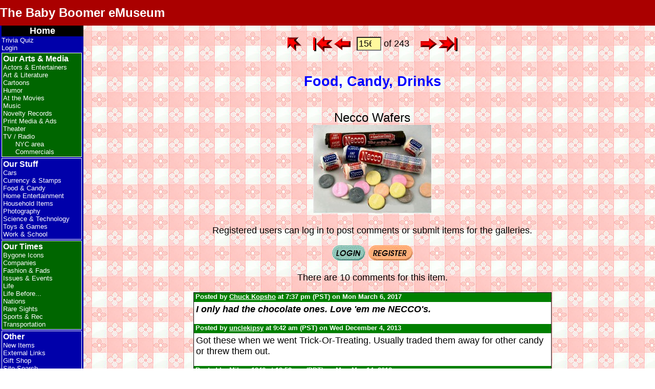

--- FILE ---
content_type: text/html; charset=UTF-8
request_url: http://www.mikanet.com/museum/item.php?item=194
body_size: 5747
content:
<!DOCTYPE html>
<html lang="en">
<head>
<meta charset="UTF-8">
<title>BBeM: Food, Candy, Drinks Item</title>
<meta name="description" content="Classics from the 50s and 60s, with photos and interactive trivia quiz">
<meta name="author" content="Duff Kurland">
<meta name="copyright" content="&copy; 2009-2026 Duff Kurland.  All rights reserved. ">
<meta name="viewport"                  content="width=device-width, initial-scale=1.0">
<link rel="icon"          type="image/x-icon" href="support/favicon.ico">
<link rel="shortcut icon" type="image/x-icon" href="support/favicon.ico">
<link rel="apple-touch-icon"                  href="support/BBeM_icon.png">
<link rel="stylesheet"    type="text/css"     href="support/bbem.css">
<link rel="stylesheet"    type="text/css"     href="support/menu.css">
<script src="support/menu.js"></script>
<script src="support/bbem.js"></script>

<!--Page-specific meta stuff, if any: -->

<!-- Page-specific scripts, if any: -->

<!-- WYSIWYG tex editor , if needed -->

<style>
/* Define page-specific CSS, if any: */
body		 { background-image: url('images/bg/bg_tablecloth.jpg'); }

a.button     { text-decoration: none; }
a.button img { border: none; }

h1			 { margin-bottom: 0; padding-bottom: 0; }
h1 + p		 { margin-top: 0; padding-top: 0; }

img#new      { position: absolute; left: 20%; top: 200px; z-index: 2; }
img#imdb	 { position: relative; top: 8px; }
img#home     { position: relative; /*top: 8px;*/ right: 6px; }
/*img#index  { position: relative; top: 8px; }*/
/*img#first  { position: relative; top: 8px; }*/
img#prev     { position: relative; /*top: 4px;*/ right: 2px; }
img#next     { position: relative; /*top: 4px;*/ left:  2px; }
/*img#last   { position: relative; top: 8px; }*/
img#ed_cat	 { position: relative; top: 4px; }
img#add_item { position: relative; top: 4px; }

form#navform input { text-align: center; position: relative; top: 4px; }

div#item-admin   { font-size: small; font-style: normal; }
div#item-admin * { vertical-align: middle; }

p.contrib	 { font-size: small; text-align: right; position: relative; right: 200px; }

#looney		 { position: relative; top: 2em; }		/* Shift the title downward, 'cause there's room */ 

form#showhide	{ display: inline; }
input[name="show"]		{ font-size: small; padding: 0.25em; }

/* Three-column table used for display of members of a group (movies, baseball players) */
table.col3          { width: 600px; }
table.col3 td       { text-align: center; padding: 0.25em 0.5em; }
table.col3 .divider { text-align: left; font-size: x-large; font-weight: bold; background-color: silver;
					  border-top: 1px solid #111111; padding-top: 0.5em; }
table.col3 .wide    { text-align: center; padding-top: 0.5em; }

/* Fashion & Fads: popular names */
table#names td        { border: 1px solid #111111; padding : 8px; }
table#names td#girls  { background-color: #FFBFFF; }
table#names td#boys   { background-color: #AAD5FF; }

/* Fashion & Fads: slang */
table#slang           { background-color: #FFFFC6; }
table#slang td        { padding: 0.5em; }
table#slang tr#terms  { color: red; }

/* Sports/Baseball: Major League Baseball table */
table#mlb thead       { color: white; background-color: green; }
table#mlb td          { font-weight: bold; padding: 8px; border: 1px solid #111111; }
table#mlb img		  { margin-bottom: 0.5em; }
table#mlb td#al       { color: blue; }
table#mlb td#nl       { color: red;  }
table#mlb table td    { border: none; }			/* The nested table has no border */
table#mlb a           { display: block; text-decoration: none; border: medium white dashed; }
table#mlb a:hover	  { border-color: green; }
table#mlb a img       { border: 0; }

/* Life before...: Political Correctness */
table#PC    { background-color: silver; }
table#PC ul { padding: 0.5em 1em 0.5em 0.5em; margin-left: 1em; margin-bottom: 0; }

/* Life before...: Alphabet-soup company names */
table#companies        { background-color: #FFDD6F; }
table#companies td     { text-align: left; padding: 0 0.5em; }
table#companies colgroup#names { text-align: left; }
table#companies colgroup#date  { text-align: center; }
table#companies thead  { color: white; background-color: red; font-weight: bold;
						 font-style: italic; font-size: large; text-align: center; padding: 0.5em; }

/* Fashion and Fads: New words */
table#newwords			{ width: 70%; margin-top: 0.5em; }
table#newwords td		{ text-align: left; padding: 0 0.5em; border: thin solid black; }
table#newwords thead	{ color: white; background-color: red; font-weight: bold;
						  font-style: italic; font-size: large; text-align: center; padding: 1em; }
table#newwords tr:nth-child(even)	{ background-color: #FFDD6F; }
table#newwords td:first-child 		{ font-weight: bold; }
/* Override some styles based on device capabilities */
@media print { .slideshow-container {display:none;} }

/* CSS for JavaScript media queries to stealthily indicate detected screen width */
#copyright.w9999 p::before { content: "<9999 "; }
#copyright.w1400 p::before { content: "<1400 "; }
#copyright.w1300 p::before { content: "<1300 "; }
#copyright.w1200 p::before { content: "<1200 "; }
#copyright.w1100 p::before { content: "<1100 "; }
#copyright.w1000 p::before { content: "<1000 "; }
#copyright.w900 p::before { content: "<900 "; }
#copyright.w850 p::before { content: "<850 "; }
#copyright.w800 p::before { content: "<800 "; }
#copyright.w750 p::before { content: "<750 "; }
#copyright.w700 p::before { content: "<700 "; }
#copyright.w600 p::before { content: "<600 "; }
#copyright.w500 p::before { content: "<500 "; }
#copyright.w400 p::before { content: "<400 "; }
#copyright.w300 p::before { content: "<300 "; }
</style>
</head>
<body onload="initMenu('hybrid')">
<header>
<button id="hamburger" onClick="toggleMenu()" aria-label="hamburger menu" aria-controls="menu">
<svg viewBox="0 6 30 26" width="40">
	<title>Hamburger menu</title>
	<desc>This is the pull-down menu</desc>
	<g fill="#FFF" stroke="#FFF" stroke-width="3" stroke-linecap="round">
		<line id="ham1" x1="7" y1="12" x2="25" y2="12" />
		<line id="ham2" x1="7" y1="19" x2="25" y2="19" />
		<line id="ham3" x1="7" y1="26" x2="25" y2="26" />
	</g>
</svg>
</button>
<span id="banner">
  <span id="hamburger-text">&larr; Click here for the menu</span>
  <a id="bbem-text" href="index.php" title="Home">The Baby Boomer eMuseum</a>
</span>
</header>

<!-- Hamburger pull-down menu -->
<nav id="menu">
<ul class="navtop">
<li  class="home"   tabindex="1"><a href="index.php" >Home</a></li>
<li    ><a href="trivia.php" >Trivia Quiz</a></li>
<li    ><a href="login.php" >Login</a></li>
<div id="arts" class="accordionItem open" >
<button class="accordionItemHeading">Our Arts &amp; Media</button>
<ul class="accordionItemContent">
<li    ><a href="gallery.php?cat=ACTORS" >Actors &amp; Entertainers</a></li>
<li  class="menu-item-current"   ><a href="gallery.php?cat=ART" >Art &amp; Literature</a></li>
<li    ><a href="gallery.php?cat=CARTOONS" >Cartoons</a></li>
<li    ><a href="gallery.php?cat=HUMOR" >Humor</a></li>
<li    ><a href="gallery.php?cat=MOVIES" >At the Movies</a></li>
<li    ><a href="gallery.php?cat=MUSIC" >Music</a></li>
<li    ><a href="gallery.php?cat=NOVELTY" >Novelty Records</a></li>
<li    ><a href="gallery.php?cat=PRINTMED" >Print Media &amp; Ads</a></li>
<li    ><a href="gallery.php?cat=THEATER" >Theater</a></li>
<li    ><a href="gallery.php?cat=TV" >TV / Radio</a></li>
<ul class="submenu">
<li    ><a href="gallery.php?cat=TVREGION" >NYC area</a></li>
<li    ><a href="gallery.php?cat=TVCOMM" >Commercials</a></li>
</ul>
</ul>
</div>
<div id="stuff" class="accordionItem close" >
<button class="accordionItemHeading">Our Stuff</button>
<ul class="accordionItemContent">
<li    ><a href="gallery.php?cat=CARS" >Cars</a></li>
<li    ><a href="gallery.php?cat=CURRENCY" >Currency &amp; Stamps</a></li>
<li    ><a href="gallery.php?cat=FOOD" >Food &amp; Candy</a></li>
<li    ><a href="gallery.php?cat=HOMEENT" >Home Entertainment</a></li>
<li    ><a href="gallery.php?cat=HOUSEHOLD" >Household Items</a></li>
<li    ><a href="gallery.php?cat=PHOTO" >Photography</a></li>
<li    ><a href="gallery.php?cat=TECH" >Science &amp; Technology</a></li>
<li    ><a href="gallery.php?cat=TOYS" >Toys &amp; Games</a></li>
<li    ><a href="gallery.php?cat=WORK" >Work &amp; School</a></li>
</ul>
</div>
<div id="times" class="accordionItem close" >
<button class="accordionItemHeading">Our Times</button>
<ul class="accordionItemContent">
<li    ><a href="gallery.php?cat=BYGONE" >Bygone Icons</a></li>
<li    ><a href="gallery.php?cat=COMPANIES" >Companies</a></li>
<li    ><a href="gallery.php?cat=FASHION" >Fashion &amp; Fads</a></li>
<li    ><a href="gallery.php?cat=ISSUES" >Issues &amp; Events</a></li>
<li    ><a href="gallery.php?cat=LIFE" >Life</a></li>
<li    ><a href="gallery.php?cat=LIFEBEF" >Life Before...</a></li>
<li    ><a href="gallery.php?cat=NATIONS" >Nations</a></li>
<li    ><a href="gallery.php?cat=RARE" >Rare Sights</a></li>
<li    ><a href="gallery.php?cat=SPORTS" >Sports &amp; Rec</a></li>
<li    ><a href="gallery.php?cat=TRANSPORT" >Transportation</a></li>
</ul>
</div>
<div id="other" class="accordionItem close" >
<button class="accordionItemHeading">Other</button>
<ul class="accordionItemContent">
<li    ><a href="gallery.php?cat=NEW" >New Items</a></li>
<li    ><a href="gallery.php?cat=LINKS" >External Links</a></li>
<li    ><a href="giftshop.php" >Gift Shop</a></li>
<li    ><a href="search.php" >Site Search</a></li>
<li    ><a href="site_map.php" >Site Map</a></li>
<li    ><a href="all_items.php" >Item List</a></li>
<li    ><a href="about.php" >Meet the Curator</a></li>
<li    ><a href="contcat.php" >Contact Us</a></li>
<li    ><a href="privacy.php" >Privacy Policy</a></li>
<li    ><a href="change_log.php" >Change Log</a></li>
</ul>
</div>
</ul>
</nav>

<!-- Traditional BBeM sidebar menu -->
<nav id="sidebar">
<ul class="navtop">
<li  class="home"   tabindex="1"><a href="index.php" >Home</a></li>
<li    ><a href="trivia.php" >Trivia Quiz</a></li>
<li    ><a href="login.php" >Login</a></li>
<li class="section arts">Our Arts &amp; Media
<ul>
<li    ><a href="gallery.php?cat=ACTORS" >Actors &amp; Entertainers</a></li>
<li  class="menu-item-current"   ><a href="gallery.php?cat=ART" >Art &amp; Literature</a></li>
<li    ><a href="gallery.php?cat=CARTOONS" >Cartoons</a></li>
<li    ><a href="gallery.php?cat=HUMOR" >Humor</a></li>
<li    ><a href="gallery.php?cat=MOVIES" >At the Movies</a></li>
<li    ><a href="gallery.php?cat=MUSIC" >Music</a></li>
<li    ><a href="gallery.php?cat=NOVELTY" >Novelty Records</a></li>
<li    ><a href="gallery.php?cat=PRINTMED" >Print Media &amp; Ads</a></li>
<li    ><a href="gallery.php?cat=THEATER" >Theater</a></li>
<li    ><a href="gallery.php?cat=TV" >TV / Radio</a></li>
<ul class="submenu">
<li    ><a href="gallery.php?cat=TVREGION" >NYC area</a></li>
<li    ><a href="gallery.php?cat=TVCOMM" >Commercials</a></li>
</ul>
</ul>
</li>
<li class="section stuff">Our Stuff
<ul>
<li    ><a href="gallery.php?cat=CARS" >Cars</a></li>
<li    ><a href="gallery.php?cat=CURRENCY" >Currency &amp; Stamps</a></li>
<li    ><a href="gallery.php?cat=FOOD" >Food &amp; Candy</a></li>
<li    ><a href="gallery.php?cat=HOMEENT" >Home Entertainment</a></li>
<li    ><a href="gallery.php?cat=HOUSEHOLD" >Household Items</a></li>
<li    ><a href="gallery.php?cat=PHOTO" >Photography</a></li>
<li    ><a href="gallery.php?cat=TECH" >Science &amp; Technology</a></li>
<li    ><a href="gallery.php?cat=TOYS" >Toys &amp; Games</a></li>
<li    ><a href="gallery.php?cat=WORK" >Work &amp; School</a></li>
</ul>
</li>
<li class="section times">Our Times
<ul>
<li    ><a href="gallery.php?cat=BYGONE" >Bygone Icons</a></li>
<li    ><a href="gallery.php?cat=COMPANIES" >Companies</a></li>
<li    ><a href="gallery.php?cat=FASHION" >Fashion &amp; Fads</a></li>
<li    ><a href="gallery.php?cat=ISSUES" >Issues &amp; Events</a></li>
<li    ><a href="gallery.php?cat=LIFE" >Life</a></li>
<li    ><a href="gallery.php?cat=LIFEBEF" >Life Before...</a></li>
<li    ><a href="gallery.php?cat=NATIONS" >Nations</a></li>
<li    ><a href="gallery.php?cat=RARE" >Rare Sights</a></li>
<li    ><a href="gallery.php?cat=SPORTS" >Sports &amp; Rec</a></li>
<li    ><a href="gallery.php?cat=TRANSPORT" >Transportation</a></li>
</ul>
</li>
<li class="section other">Other
<ul>
<li    ><a href="gallery.php?cat=NEW" >New Items</a></li>
<li    ><a href="gallery.php?cat=LINKS" >External Links</a></li>
<li    ><a href="giftshop.php" >Gift Shop</a></li>
<li    ><a href="search.php" >Site Search</a></li>
<li    ><a href="site_map.php" >Site Map</a></li>
<li    ><a href="all_items.php" >Item List</a></li>
<li    ><a href="about.php" >Meet the Curator</a></li>
<li    ><a href="contcat.php" >Contact Us</a></li>
<li    ><a href="privacy.php" >Privacy Policy</a></li>
<li    ><a href="change_log.php" >Change Log</a></li>
</ul>
</li>
</ul>
</NAV>

<main onclick="closeMenu()">
<a id="top" admin="false"></a>
<!-- End of support/_header.php -->
<form id="navform" name="MyForm" action="" method="get">
<p class="vertmiddle">
<a class="button" href="gallery.php?cat=7#idx156"><img id="index" src="buttons/arrow-red-index.gif" width="30" height="33" alt="Back to Food, Candy, Drinks gallery" title="Back to Food, Candy, Drinks gallery" /></a> &nbsp;&nbsp;
<a class="button" href="item.php?cat=7&item=1">
<img id="first" src="buttons/arrow-red-first.gif" width="39" height="32" alt="First item" title="First item" />
</a>
<a class="button" href="item.php?cat=7&item=155">
<img id="prev" src="buttons/arrow-red-left.gif" width="32" height="24" alt="Previous item" title="Previous item" />
</a>
&nbsp;<input type="number" name="item" size="4" maxlength="4" value="156" ondblclick="document.MyForm.submit();" />
<input type="hidden" name="cat" value="7" />
of 243&nbsp;&nbsp;&nbsp;<a class="button" href="item.php?cat=7&item=157">
<img id="next" src="buttons/arrow-red-right.gif" width="32" height="24" alt="Next item" title="Next item" />
</a>
<a class="button" href="item.php?cat=7&item=243">
<img id="last" src="buttons/arrow-red-last.gif" width="38" height="32" alt="Last item" title="Last item" />
</a>
</p><!-- vertmiddle -->
</form>
<h2>Food, Candy, Drinks</h2>
<div class="item"><p class="item">Necco Wafers<br />
<img src="images/necco_wafers.jpg" width="232" height="173" alt="Necco Wafers" /></p></div>


<div class="comments">
<p id="comlog">Registered users can log in to post comments or submit items for the galleries.</p>
<p id="combut"><a class="button" href="login.php">
  <img src="buttons/login5-green.gif" width="66" height="30" alt="Login" /></a> 
<a class="button" href="register.php">
  <img src="buttons/register5-orange.gif" width="88" height="30" alt="Register" /></a>
</p>
<p>There are 10 comments for this item.</p>
<table><tbody>
<a id="com6976">
<tr class="comhdr"><th>Posted by <a href="profile.php?x=4312" title="View member profile">Chuck Kopsho</a> at 7:37 pm (PST) on Mon March 6, 2017 &nbsp;&nbsp;</th></tr>
</a>
<tr class="comment"><td><em><strong>I only had the chocolate ones. Love 'em me NECCO's.</strong></em></td></tr>
<a id="com4045">
<tr class="comhdr"><th>Posted by <a href="profile.php?x=3965" title="View member profile">unclekipsy</a> at 9:42 am (PST) on Wed December 4, 2013 &nbsp;&nbsp;</th></tr>
</a>
<tr class="comment"><td>Got these when we went Trick-Or-Treating.   Usually traded them away for other candy or threw them out.</td></tr>
<a id="com2204">
<tr class="comhdr"><th>Posted by <a href="profile.php?x=1033" title="View member profile">Mikeaz1946</a> at 12:52 pm (PDT) on Mon May 14, 2012 &nbsp;&nbsp;</th></tr>
</a>
<tr class="comment"><td>If you find them PACKRATJOHN let me know.  Or notify DUFF on here and he can locate me.  The black ones were my favorite but I never saw them wrapped only them.  Thanks,  Mike</td></tr>
<a id="com2143">
<tr class="comhdr"><th>Posted by <a href="profile.php?x=1770" title="View member profile">AliKaplan</a> at 11:09 am (PDT) on Tue April 10, 2012 &nbsp;&nbsp;</th></tr>
</a>
<tr class="comment"><td>They are selling a pack now that contains different flavored waffers and it is hard to find the original packages now.. the mixed flavors and the all chocolate ones.  Also hard to find FRESH packs, lots of times they are pretty stale!</td></tr>
<a id="com1727">
<tr class="comhdr"><th>Posted by <a href="profile.php?x=1060" title="View member profile">packratjohn</a> at 1:31 pm (PST) on Mon November 7, 2011 &nbsp;&nbsp;</th></tr>
</a>
<tr class="comment"><td>I hope I don't stumble on to anyplace that sells these.... I'll buy 'em all!</td></tr>
<a id="com1077">
<tr class="comhdr"><th>Posted by <a href="profile.php?x=305" title="View member profile">Bob Wilson Jr</a> at 11:04 am (PST) on Sun December 19, 2010 &nbsp;&nbsp;</th></tr>
</a>
<tr class="comment"><td>I have a lady friend of the Catholic faith who remembers using Necco Wafers as pretend communion wafers when playing "church" with her pals when they were little kids. Playing church was never a pastime with me</td></tr>
<a id="com997">
<tr class="comhdr"><th>Posted by <a href="profile.php?x=699" title="View member profile">billk</a> at 11:39 pm (PDT) on Fri November 5, 2010 &nbsp;&nbsp;</th></tr>
</a>
<tr class="comment"><td>About two weeks ago I was driving to Logan airport, and passed the factory. I remember Dad eating these, but I was never a big fan, and was surprised to see the big logo as I drove by the plant.</td></tr>
<a id="com941">
<tr class="comhdr"><th>Posted by <a href="profile.php?x=434" title="View member profile">joycen123</a> at 8:46 am (PDT) on Thu August 5, 2010 &nbsp;&nbsp;</th></tr>
</a>
<tr class="comment"><td>I Loved these as a kid, even my mother would buy them to satisfy a sweet tooth. Thank You for posting this.</td></tr>
<a id="com938">
<tr class="comhdr"><th>Posted by <a href="profile.php?x=443" title="View member profile">HenryM</a> at 4:12 pm (PDT) on Wed August 4, 2010 &nbsp;&nbsp;</th></tr>
</a>
<tr class="comment"><td>NECCO stands for New England Confectionary COmpany, and the candy is still made in New England -- specifically, in Revere, Massachusetts.   The candy with words mentioned in the above post is probably the Sweethearts line, also made by Necco; it is offically described as "Conversation Hearts," and is available mostly around Valentine's Day (in other words, right after Christmas!).</td></tr>
<a id="com309">
<tr class="comhdr"><th>Posted by <a href="profile.php?x=107" title="View member profile">columbus</a> at 5:40 pm (PDT) on Sun August 23, 2009 &nbsp;&nbsp;</th></tr>
</a>
<tr class="comment"><td>used to have words on them</td></tr>
</tbody></table>
<p id="comlog">Registered users can log in to post comments or submit items for the galleries.</p>
<p id="combut"><a class="button" href="login.php">
  <img src="buttons/login5-green.gif" width="66" height="30" alt="Login" /></a> 
<a class="button" href="register.php">
  <img src="buttons/register5-orange.gif" width="88" height="30" alt="Register" /></a>
</p>
</div><!-- 'comments' div -->
<!-- Start of support/_footer.php -->
</main>
<footer>
<hr />
<div id="statcounter">
	<script>
var sc_project=4385019; 
var sc_invisible=0; 
var sc_partition=55; 
var sc_click_stat=1; 
var sc_security="59450c53"; 
</script>
<script src="https://www.statcounter.com/counter/counter.js"></script>
</div>

<div id="share">
<p>Most people find us by word of mouse.  Please share our URL,<br />
<b>https://www.bbemuseum.com/museum/</b> with your friends!<br />
<div style="display:flex;align-items:center;background-color:transparent;padding:0.2rem;">
  <img src="images/atom-70.gif" alt="Atom and electrons" width="70" height="70" />
  <i><big>This site is brought to you using 100% recycled electrons.</big></i>
</div>
</div>

<div id="announcement" class="flex-center">
<p><span style="font-size: larger; font-weight: 600;">Total trivia questions served: 2,242,696</span></p>
</div>

<div id="copyright">
<p>Site design copyright &copy; 2009-2026 Duff Kurland.  All rights reserved.</p>
</div>


<p><a href="#top">Back to Top</a></p>
</footer>

<script>
  window.addEventListener('load', audioOneByOne);
</script>
</body>
</html>
